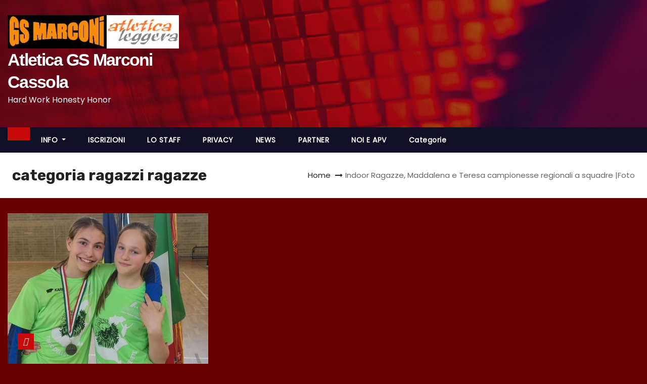

--- FILE ---
content_type: text/html; charset=UTF-8
request_url: https://www.atleticassola.com/tag/categoria-ragazzi-ragazze/
body_size: 10628
content:
<!DOCTYPE html>
<html lang="it-IT">
<head>
<meta charset="UTF-8">
<meta name="viewport" content="width=device-width, initial-scale=1">
<link rel="profile" href="http://gmpg.org/xfn/11">
<title>categoria ragazzi ragazze &#8211; Atletica GS Marconi Cassola</title>
<meta name='robots' content='noindex, nofollow' />
<link rel='dns-prefetch' href='//code.jquery.com' />
<link rel='dns-prefetch' href='//cdnjs.cloudflare.com' />
<link rel='dns-prefetch' href='//stackpath.bootstrapcdn.com' />
<link rel='dns-prefetch' href='//fonts.googleapis.com' />
<link rel="alternate" type="application/rss+xml" title="Atletica GS Marconi Cassola &raquo; Feed" href="https://www.atleticassola.com/feed/" />
<link rel="alternate" type="application/rss+xml" title="Atletica GS Marconi Cassola &raquo; Feed dei commenti" href="https://www.atleticassola.com/comments/feed/" />
<link rel="alternate" type="application/rss+xml" title="Atletica GS Marconi Cassola &raquo; categoria ragazzi ragazze Feed del tag" href="https://www.atleticassola.com/tag/categoria-ragazzi-ragazze/feed/" />
<style id='wp-img-auto-sizes-contain-inline-css' type='text/css'>
img:is([sizes=auto i],[sizes^="auto," i]){contain-intrinsic-size:3000px 1500px}
/*# sourceURL=wp-img-auto-sizes-contain-inline-css */
</style>
<style id='wp-emoji-styles-inline-css' type='text/css'>
img.wp-smiley, img.emoji {
display: inline !important;
border: none !important;
box-shadow: none !important;
height: 1em !important;
width: 1em !important;
margin: 0 0.07em !important;
vertical-align: -0.1em !important;
background: none !important;
padding: 0 !important;
}
/*# sourceURL=wp-emoji-styles-inline-css */
</style>
<link rel='stylesheet' id='wp-block-library-css' href='https://www.atleticassola.com/wp-includes/css/dist/block-library/style.min.css?ver=6.9' type='text/css' media='all' />
<style id='classic-theme-styles-inline-css' type='text/css'>
/*! This file is auto-generated */
.wp-block-button__link{color:#fff;background-color:#32373c;border-radius:9999px;box-shadow:none;text-decoration:none;padding:calc(.667em + 2px) calc(1.333em + 2px);font-size:1.125em}.wp-block-file__button{background:#32373c;color:#fff;text-decoration:none}
/*# sourceURL=/wp-includes/css/classic-themes.min.css */
</style>
<style id='global-styles-inline-css' type='text/css'>
:root{--wp--preset--aspect-ratio--square: 1;--wp--preset--aspect-ratio--4-3: 4/3;--wp--preset--aspect-ratio--3-4: 3/4;--wp--preset--aspect-ratio--3-2: 3/2;--wp--preset--aspect-ratio--2-3: 2/3;--wp--preset--aspect-ratio--16-9: 16/9;--wp--preset--aspect-ratio--9-16: 9/16;--wp--preset--color--black: #000000;--wp--preset--color--cyan-bluish-gray: #abb8c3;--wp--preset--color--white: #ffffff;--wp--preset--color--pale-pink: #f78da7;--wp--preset--color--vivid-red: #cf2e2e;--wp--preset--color--luminous-vivid-orange: #ff6900;--wp--preset--color--luminous-vivid-amber: #fcb900;--wp--preset--color--light-green-cyan: #7bdcb5;--wp--preset--color--vivid-green-cyan: #00d084;--wp--preset--color--pale-cyan-blue: #8ed1fc;--wp--preset--color--vivid-cyan-blue: #0693e3;--wp--preset--color--vivid-purple: #9b51e0;--wp--preset--gradient--vivid-cyan-blue-to-vivid-purple: linear-gradient(135deg,rgb(6,147,227) 0%,rgb(155,81,224) 100%);--wp--preset--gradient--light-green-cyan-to-vivid-green-cyan: linear-gradient(135deg,rgb(122,220,180) 0%,rgb(0,208,130) 100%);--wp--preset--gradient--luminous-vivid-amber-to-luminous-vivid-orange: linear-gradient(135deg,rgb(252,185,0) 0%,rgb(255,105,0) 100%);--wp--preset--gradient--luminous-vivid-orange-to-vivid-red: linear-gradient(135deg,rgb(255,105,0) 0%,rgb(207,46,46) 100%);--wp--preset--gradient--very-light-gray-to-cyan-bluish-gray: linear-gradient(135deg,rgb(238,238,238) 0%,rgb(169,184,195) 100%);--wp--preset--gradient--cool-to-warm-spectrum: linear-gradient(135deg,rgb(74,234,220) 0%,rgb(151,120,209) 20%,rgb(207,42,186) 40%,rgb(238,44,130) 60%,rgb(251,105,98) 80%,rgb(254,248,76) 100%);--wp--preset--gradient--blush-light-purple: linear-gradient(135deg,rgb(255,206,236) 0%,rgb(152,150,240) 100%);--wp--preset--gradient--blush-bordeaux: linear-gradient(135deg,rgb(254,205,165) 0%,rgb(254,45,45) 50%,rgb(107,0,62) 100%);--wp--preset--gradient--luminous-dusk: linear-gradient(135deg,rgb(255,203,112) 0%,rgb(199,81,192) 50%,rgb(65,88,208) 100%);--wp--preset--gradient--pale-ocean: linear-gradient(135deg,rgb(255,245,203) 0%,rgb(182,227,212) 50%,rgb(51,167,181) 100%);--wp--preset--gradient--electric-grass: linear-gradient(135deg,rgb(202,248,128) 0%,rgb(113,206,126) 100%);--wp--preset--gradient--midnight: linear-gradient(135deg,rgb(2,3,129) 0%,rgb(40,116,252) 100%);--wp--preset--font-size--small: 13px;--wp--preset--font-size--medium: 20px;--wp--preset--font-size--large: 36px;--wp--preset--font-size--x-large: 42px;--wp--preset--spacing--20: 0.44rem;--wp--preset--spacing--30: 0.67rem;--wp--preset--spacing--40: 1rem;--wp--preset--spacing--50: 1.5rem;--wp--preset--spacing--60: 2.25rem;--wp--preset--spacing--70: 3.38rem;--wp--preset--spacing--80: 5.06rem;--wp--preset--shadow--natural: 6px 6px 9px rgba(0, 0, 0, 0.2);--wp--preset--shadow--deep: 12px 12px 50px rgba(0, 0, 0, 0.4);--wp--preset--shadow--sharp: 6px 6px 0px rgba(0, 0, 0, 0.2);--wp--preset--shadow--outlined: 6px 6px 0px -3px rgb(255, 255, 255), 6px 6px rgb(0, 0, 0);--wp--preset--shadow--crisp: 6px 6px 0px rgb(0, 0, 0);}:where(.is-layout-flex){gap: 0.5em;}:where(.is-layout-grid){gap: 0.5em;}body .is-layout-flex{display: flex;}.is-layout-flex{flex-wrap: wrap;align-items: center;}.is-layout-flex > :is(*, div){margin: 0;}body .is-layout-grid{display: grid;}.is-layout-grid > :is(*, div){margin: 0;}:where(.wp-block-columns.is-layout-flex){gap: 2em;}:where(.wp-block-columns.is-layout-grid){gap: 2em;}:where(.wp-block-post-template.is-layout-flex){gap: 1.25em;}:where(.wp-block-post-template.is-layout-grid){gap: 1.25em;}.has-black-color{color: var(--wp--preset--color--black) !important;}.has-cyan-bluish-gray-color{color: var(--wp--preset--color--cyan-bluish-gray) !important;}.has-white-color{color: var(--wp--preset--color--white) !important;}.has-pale-pink-color{color: var(--wp--preset--color--pale-pink) !important;}.has-vivid-red-color{color: var(--wp--preset--color--vivid-red) !important;}.has-luminous-vivid-orange-color{color: var(--wp--preset--color--luminous-vivid-orange) !important;}.has-luminous-vivid-amber-color{color: var(--wp--preset--color--luminous-vivid-amber) !important;}.has-light-green-cyan-color{color: var(--wp--preset--color--light-green-cyan) !important;}.has-vivid-green-cyan-color{color: var(--wp--preset--color--vivid-green-cyan) !important;}.has-pale-cyan-blue-color{color: var(--wp--preset--color--pale-cyan-blue) !important;}.has-vivid-cyan-blue-color{color: var(--wp--preset--color--vivid-cyan-blue) !important;}.has-vivid-purple-color{color: var(--wp--preset--color--vivid-purple) !important;}.has-black-background-color{background-color: var(--wp--preset--color--black) !important;}.has-cyan-bluish-gray-background-color{background-color: var(--wp--preset--color--cyan-bluish-gray) !important;}.has-white-background-color{background-color: var(--wp--preset--color--white) !important;}.has-pale-pink-background-color{background-color: var(--wp--preset--color--pale-pink) !important;}.has-vivid-red-background-color{background-color: var(--wp--preset--color--vivid-red) !important;}.has-luminous-vivid-orange-background-color{background-color: var(--wp--preset--color--luminous-vivid-orange) !important;}.has-luminous-vivid-amber-background-color{background-color: var(--wp--preset--color--luminous-vivid-amber) !important;}.has-light-green-cyan-background-color{background-color: var(--wp--preset--color--light-green-cyan) !important;}.has-vivid-green-cyan-background-color{background-color: var(--wp--preset--color--vivid-green-cyan) !important;}.has-pale-cyan-blue-background-color{background-color: var(--wp--preset--color--pale-cyan-blue) !important;}.has-vivid-cyan-blue-background-color{background-color: var(--wp--preset--color--vivid-cyan-blue) !important;}.has-vivid-purple-background-color{background-color: var(--wp--preset--color--vivid-purple) !important;}.has-black-border-color{border-color: var(--wp--preset--color--black) !important;}.has-cyan-bluish-gray-border-color{border-color: var(--wp--preset--color--cyan-bluish-gray) !important;}.has-white-border-color{border-color: var(--wp--preset--color--white) !important;}.has-pale-pink-border-color{border-color: var(--wp--preset--color--pale-pink) !important;}.has-vivid-red-border-color{border-color: var(--wp--preset--color--vivid-red) !important;}.has-luminous-vivid-orange-border-color{border-color: var(--wp--preset--color--luminous-vivid-orange) !important;}.has-luminous-vivid-amber-border-color{border-color: var(--wp--preset--color--luminous-vivid-amber) !important;}.has-light-green-cyan-border-color{border-color: var(--wp--preset--color--light-green-cyan) !important;}.has-vivid-green-cyan-border-color{border-color: var(--wp--preset--color--vivid-green-cyan) !important;}.has-pale-cyan-blue-border-color{border-color: var(--wp--preset--color--pale-cyan-blue) !important;}.has-vivid-cyan-blue-border-color{border-color: var(--wp--preset--color--vivid-cyan-blue) !important;}.has-vivid-purple-border-color{border-color: var(--wp--preset--color--vivid-purple) !important;}.has-vivid-cyan-blue-to-vivid-purple-gradient-background{background: var(--wp--preset--gradient--vivid-cyan-blue-to-vivid-purple) !important;}.has-light-green-cyan-to-vivid-green-cyan-gradient-background{background: var(--wp--preset--gradient--light-green-cyan-to-vivid-green-cyan) !important;}.has-luminous-vivid-amber-to-luminous-vivid-orange-gradient-background{background: var(--wp--preset--gradient--luminous-vivid-amber-to-luminous-vivid-orange) !important;}.has-luminous-vivid-orange-to-vivid-red-gradient-background{background: var(--wp--preset--gradient--luminous-vivid-orange-to-vivid-red) !important;}.has-very-light-gray-to-cyan-bluish-gray-gradient-background{background: var(--wp--preset--gradient--very-light-gray-to-cyan-bluish-gray) !important;}.has-cool-to-warm-spectrum-gradient-background{background: var(--wp--preset--gradient--cool-to-warm-spectrum) !important;}.has-blush-light-purple-gradient-background{background: var(--wp--preset--gradient--blush-light-purple) !important;}.has-blush-bordeaux-gradient-background{background: var(--wp--preset--gradient--blush-bordeaux) !important;}.has-luminous-dusk-gradient-background{background: var(--wp--preset--gradient--luminous-dusk) !important;}.has-pale-ocean-gradient-background{background: var(--wp--preset--gradient--pale-ocean) !important;}.has-electric-grass-gradient-background{background: var(--wp--preset--gradient--electric-grass) !important;}.has-midnight-gradient-background{background: var(--wp--preset--gradient--midnight) !important;}.has-small-font-size{font-size: var(--wp--preset--font-size--small) !important;}.has-medium-font-size{font-size: var(--wp--preset--font-size--medium) !important;}.has-large-font-size{font-size: var(--wp--preset--font-size--large) !important;}.has-x-large-font-size{font-size: var(--wp--preset--font-size--x-large) !important;}
:where(.wp-block-post-template.is-layout-flex){gap: 1.25em;}:where(.wp-block-post-template.is-layout-grid){gap: 1.25em;}
:where(.wp-block-term-template.is-layout-flex){gap: 1.25em;}:where(.wp-block-term-template.is-layout-grid){gap: 1.25em;}
:where(.wp-block-columns.is-layout-flex){gap: 2em;}:where(.wp-block-columns.is-layout-grid){gap: 2em;}
:root :where(.wp-block-pullquote){font-size: 1.5em;line-height: 1.6;}
/*# sourceURL=global-styles-inline-css */
</style>
<link rel='stylesheet' id='customCSSAdvManagement-css' href='https://www.atleticassola.com/wp-content/plugins/advertising-management/template/css/PageAdvManagement.css?ver=6.9' type='text/css' media='all' />
<link rel='stylesheet' id='bootstrap4-css' href='https://stackpath.bootstrapcdn.com/bootstrap/4.3.1/css/bootstrap.min.css?ver=6.9' type='text/css' media='all' />
<link rel='stylesheet' id='newses-fonts-css' href='//fonts.googleapis.com/css?family=Rubik%3A400%2C500%2C700%7CPoppins%3A400%26display%3Dswap&#038;subset=latin%2Clatin-ext' type='text/css' media='all' />
<link rel='stylesheet' id='bootstrap-css' href='https://www.atleticassola.com/wp-content/themes/newses/css/bootstrap.css?ver=6.9' type='text/css' media='all' />
<link rel='stylesheet' id='newses-style-css' href='https://www.atleticassola.com/wp-content/themes/newses/style.css?ver=6.9' type='text/css' media='all' />
<link rel='stylesheet' id='newses-default-css' href='https://www.atleticassola.com/wp-content/themes/newses/css/colors/default.css?ver=6.9' type='text/css' media='all' />
<link rel='stylesheet' id='font-awesome-css' href='https://www.atleticassola.com/wp-content/plugins/elementor/assets/lib/font-awesome/css/font-awesome.min.css?ver=4.7.0' type='text/css' media='all' />
<link rel='stylesheet' id='smartmenus-css' href='https://www.atleticassola.com/wp-content/themes/newses/css/jquery.smartmenus.bootstrap.css?ver=6.9' type='text/css' media='all' />
<link rel='stylesheet' id='newses-swiper.min-css' href='https://www.atleticassola.com/wp-content/themes/newses/css/swiper.min.css?ver=6.9' type='text/css' media='all' />
<link rel='stylesheet' id='dflip-style-css' href='https://www.atleticassola.com/wp-content/plugins/3d-flipbook-dflip-lite/assets/css/dflip.min.css?ver=2.4.20' type='text/css' media='all' />
<link rel='stylesheet' id='elementor-frontend-css' href='https://www.atleticassola.com/wp-content/plugins/elementor/assets/css/frontend.min.css?ver=3.34.1' type='text/css' media='all' />
<link rel='stylesheet' id='eael-general-css' href='https://www.atleticassola.com/wp-content/plugins/essential-addons-for-elementor-lite/assets/front-end/css/view/general.min.css?ver=6.5.5' type='text/css' media='all' />
<script type="text/javascript" src="https://www.atleticassola.com/wp-includes/js/jquery/jquery.min.js?ver=3.7.1" id="jquery-core-js"></script>
<script type="text/javascript" src="https://www.atleticassola.com/wp-includes/js/jquery/jquery-migrate.min.js?ver=3.4.1" id="jquery-migrate-js"></script>
<script type="text/javascript" src="https://www.atleticassola.com/wp-content/themes/newses/js/navigation.js?ver=6.9" id="newses-navigation-js"></script>
<script type="text/javascript" src="https://www.atleticassola.com/wp-content/themes/newses/js/bootstrap.js?ver=6.9" id="bootstrap-js"></script>
<script type="text/javascript" src="https://www.atleticassola.com/wp-content/themes/newses/js/jquery.marquee.js?ver=6.9" id="newses-marquee-js-js"></script>
<script type="text/javascript" src="https://www.atleticassola.com/wp-content/themes/newses/js/swiper.min.js?ver=6.9" id="newses-swiper.min.js-js"></script>
<script type="text/javascript" src="https://www.atleticassola.com/wp-content/themes/newses/js/jquery.smartmenus.js?ver=6.9" id="smartmenus-js-js"></script>
<script type="text/javascript" src="https://www.atleticassola.com/wp-content/themes/newses/js/bootstrap-smartmenus.js?ver=6.9" id="bootstrap-smartmenus-js-js"></script>
<link rel="https://api.w.org/" href="https://www.atleticassola.com/wp-json/" /><link rel="alternate" title="JSON" type="application/json" href="https://www.atleticassola.com/wp-json/wp/v2/tags/468" /><link rel="EditURI" type="application/rsd+xml" title="RSD" href="https://www.atleticassola.com/xmlrpc.php?rsd" />
<meta name="generator" content="WordPress 6.9" />
<meta name="generator" content="Elementor 3.34.1; features: e_font_icon_svg, additional_custom_breakpoints; settings: css_print_method-internal, google_font-enabled, font_display-auto">
<style>
.e-con.e-parent:nth-of-type(n+4):not(.e-lazyloaded):not(.e-no-lazyload),
.e-con.e-parent:nth-of-type(n+4):not(.e-lazyloaded):not(.e-no-lazyload) * {
background-image: none !important;
}
@media screen and (max-height: 1024px) {
.e-con.e-parent:nth-of-type(n+3):not(.e-lazyloaded):not(.e-no-lazyload),
.e-con.e-parent:nth-of-type(n+3):not(.e-lazyloaded):not(.e-no-lazyload) * {
background-image: none !important;
}
}
@media screen and (max-height: 640px) {
.e-con.e-parent:nth-of-type(n+2):not(.e-lazyloaded):not(.e-no-lazyload),
.e-con.e-parent:nth-of-type(n+2):not(.e-lazyloaded):not(.e-no-lazyload) * {
background-image: none !important;
}
}
</style>
<style type="text/css">
body .mg-headwidget .site-branding-text a,
.site-header .site-branding .site-title a:visited,
.site-header .site-branding .site-title a:hover,
body .mg-headwidget .site-branding-text .site-description {
color: #fff;
}
.site-branding-text .site-title a {
font-size: 34px;
}
@media only screen and (max-width: 640px) {
.site-branding-text .site-title a {
font-size: 40px;
}
}
@media only screen and (max-width: 375px) {
.site-branding-text .site-title a {
font-size: 32px;
}
}
</style>
<style type="text/css" id="custom-background-css">
body.custom-background { background-color: #660000; }
</style>
</head>
<body class="archive tag tag-categoria-ragazzi-ragazze tag-468 custom-background wp-custom-logo wp-embed-responsive wp-theme-newses wide metaslider-plugin elementor-default elementor-kit-9" >
<div id="page" class="site">
<a class="skip-link screen-reader-text" href="#content">
Salta al contenuto</a>
<!--wrapper-->
<div class="wrapper" id="custom-background-css">
<header class="mg-headwidget">
<!--==================== TOP BAR ====================-->
<div class="clearfix"></div>
<div class="mg-nav-widget-area-back" style='background-image: url("https://www.atleticassola.com/wp-content/themes/newses/images/head-back.jpg" );'>
<div class="overlay">
<div class="inner"  style="background-color:rgba(18,16,38,0.4);" >
<div class="container">
<div class="mg-nav-widget-area">
<div class="row align-items-center  ">
<div class="col-md-4 text-center-xs ">
<div class="site-logo">
<a href="https://www.atleticassola.com/" class="navbar-brand" rel="home"><img width="339" height="66" src="https://www.atleticassola.com/wp-content/uploads/2021/09/cropped-nuova-testata-1.jpg" class="custom-logo" alt="Atletica GS Marconi Cassola" decoding="async" srcset="https://www.atleticassola.com/wp-content/uploads/2021/09/cropped-nuova-testata-1.jpg 339w, https://www.atleticassola.com/wp-content/uploads/2021/09/cropped-nuova-testata-1-300x58.jpg 300w" sizes="(max-width: 339px) 100vw, 339px" /></a>                                </div>
<div class="site-branding-text ">
<p class="site-title"> <a href="https://www.atleticassola.com/" rel="home">Atletica GS Marconi Cassola</a></p>
<p class="site-description">Hard Work Honesty Honor</p>
</div>   
</div>
<div class="col-md-8 text-center-xs">
<!--== Top Tags ==-->
<div class="mg-tpt-tag-area">
</div>
<!-- Trending line END -->
</div>
</div>
</div>
</div>
</div>
</div>
</div>
<div class="mg-menu-full">
<nav class="navbar navbar-expand-lg navbar-wp">
<div class="container">
<!-- Right nav -->
<div class="m-header align-items-center">
<a class="mobilehomebtn" href="https://www.atleticassola.com"><span class="fa-solid fa-house-chimney"></span></a>
<!-- navbar-toggle -->
<button class="navbar-toggler collapsed ml-auto" type="button" data-toggle="collapse" data-target="#navbar-wp" aria-controls="navbarSupportedContent" aria-expanded="false" aria-label="Attiva/Disattiva navigazione">
<!-- <span class="my-1 mx-2 close"></span>
<span class="navbar-toggler-icon"></span> -->
<div class="burger">
<span class="burger-line"></span>
<span class="burger-line"></span>
<span class="burger-line"></span>
</div>
</button>
<!-- /navbar-toggle -->
<div class="dropdown show mg-search-box">
<a class="dropdown-toggle msearch ml-auto" href="#" role="button" id="dropdownMenuLink" data-toggle="dropdown" aria-haspopup="true" aria-expanded="false">
<i class="fa-solid fa-magnifying-glass"></i>
</a>
<div class="dropdown-menu searchinner" aria-labelledby="dropdownMenuLink">
<form role="search" method="get" id="searchform" action="https://www.atleticassola.com/">
<div class="input-group">
<input type="search" class="form-control" placeholder="Cerca" value="" name="s" />
<span class="input-group-btn btn-default">
<button type="submit" class="btn"> <i class="fa-solid fa-magnifying-glass"></i> </button>
</span> </div>
</form>                </div>
</div>
</div>
<!-- /Right nav -->
<!-- Navigation -->
<div class="collapse navbar-collapse" id="navbar-wp"> 
<ul id="menu-home" class="nav navbar-nav mr-auto"><li class="active home"><a class="nav-link homebtn" title="Home" href="https://www.atleticassola.com"><span class='fa-solid fa-house-chimney'></span></a></li><li id="menu-item-771" class="menu-item menu-item-type-post_type menu-item-object-page menu-item-has-children menu-item-771 dropdown"><a class="nav-link" title="INFO" href="https://www.atleticassola.com/info/" data-toggle="dropdown" class="dropdown-toggle">INFO </a>
<ul role="menu" class=" dropdown-menu">
<li id="menu-item-614" class="menu-item menu-item-type-post_type menu-item-object-page menu-item-614"><a class="dropdown-item" title="DOVE SIAMO" href="https://www.atleticassola.com/info/dove-siamo/">DOVE SIAMO</a></li>
<li id="menu-item-615" class="menu-item menu-item-type-post_type menu-item-object-page menu-item-615"><a class="dropdown-item" title="CHI SIAMO" href="https://www.atleticassola.com/info/chi-siamo/">CHI SIAMO</a></li>
<li id="menu-item-770" class="menu-item menu-item-type-post_type menu-item-object-page menu-item-770"><a class="dropdown-item" title="5 X Mille" href="https://www.atleticassola.com/5-x-mille/">5 X Mille</a></li>
<li id="menu-item-3344" class="menu-item menu-item-type-post_type menu-item-object-page menu-item-3344"><a class="dropdown-item" title="AVVISI" href="https://www.atleticassola.com/info/avvisi/">AVVISI</a></li>
</ul>
</li>
<li id="menu-item-616" class="menu-item menu-item-type-post_type menu-item-object-page menu-item-616"><a class="nav-link" title="ISCRIZIONI" href="https://www.atleticassola.com/info/iscriviti/">ISCRIZIONI</a></li>
<li id="menu-item-617" class="menu-item menu-item-type-post_type menu-item-object-page menu-item-617"><a class="nav-link" title="LO STAFF" href="https://www.atleticassola.com/staff/">LO STAFF</a></li>
<li id="menu-item-620" class="menu-item menu-item-type-post_type menu-item-object-page menu-item-privacy-policy menu-item-620"><a class="nav-link" title="PRIVACY" href="https://www.atleticassola.com/privacy-policy/">PRIVACY</a></li>
<li id="menu-item-772" class="menu-item menu-item-type-taxonomy menu-item-object-category menu-item-772"><a class="nav-link" title="NEWS" href="https://www.atleticassola.com/category/news/">NEWS</a></li>
<li id="menu-item-3249" class="menu-item menu-item-type-post_type menu-item-object-page menu-item-3249"><a class="nav-link" title="PARTNER" href="https://www.atleticassola.com/partner/">PARTNER</a></li>
<li id="menu-item-3278" class="menu-item menu-item-type-post_type menu-item-object-page menu-item-3278"><a class="nav-link" title="NOI e APV" href="https://www.atleticassola.com/noi-e-apv/">NOI e APV</a></li>
<li id="menu-item-773" class="menu-item menu-item-type-taxonomy menu-item-object-category menu-item-773"><a class="nav-link" title="Categorie" href="https://www.atleticassola.com/category/archivio/">Categorie</a></li>
</ul>                    </div>   
<!--/ Navigation -->
<!-- Right nav -->
<div class="desk-header pl-3 ml-auto my-2 my-lg-0 position-relative align-items-center">
<div class="dropdown show mg-search-box">
<a class="dropdown-toggle msearch ml-auto" href="#" role="button" id="dropdownMenuLink" data-toggle="dropdown" aria-haspopup="true" aria-expanded="false">
<i class="fa-solid fa-magnifying-glass"></i>
</a>
<div class="dropdown-menu searchinner" aria-labelledby="dropdownMenuLink">
<form role="search" method="get" id="searchform" action="https://www.atleticassola.com/">
<div class="input-group">
<input type="search" class="form-control" placeholder="Cerca" value="" name="s" />
<span class="input-group-btn btn-default">
<button type="submit" class="btn"> <i class="fa-solid fa-magnifying-glass"></i> </button>
</span> </div>
</form>                </div>
</div>
</div>
<!-- /Right nav --> 
</div>
</nav>
</div>
</header>
<div class="clearfix"></div>
<!--== /Top Tags ==-->
<!--== Home Slider ==-->
<!--==/ Home Slider ==-->
<!--==================== Newses breadcrumb section ====================-->
<div class="clearfix"></div>
<div class="mg-breadcrumb-section">
<!--overlay--> 
<div class="overlay">
<!--container--> 
<div class="container">
<!--row--> 
<div class="row align-items-center justify-content-between px-4">
<!--col-md-12--> 
<!--mg-breadcrumb-title-->
<div class="mg-breadcrumb-title">
<h1>categoria ragazzi ragazze</h1>          </div>
<!--/mg-breadcrumb-title--> 
<!--mg-page-breadcrumb--> 
<ul class="mg-page-breadcrumb">
<li><a href="https://www.atleticassola.com">Home</a></li>
<li class="active">Indoor Ragazze, Maddalena e Teresa campionesse regionali a squadre |Foto</li>
</ul>
<!--/mg-page-breadcrumb-->
</div>
<!--/row--> 
</div>
<!--/container--> 
</div>
<!--/overlay--> 
</div>
<div class="clearfix"></div>
<!--container-->
<div id="content" class="container archive-class">
<!--row-->
<div class="row">
<div class="col-md-12">
<div id="grid" class="row" >
<div id="post-2600" class="col-lg-4 col-md-6 post-2600 post type-post status-publish format-standard has-post-thumbnail hentry category-anno-2024-2 category-news tag-categoria-ragazzi-ragazze tag-gs-marconi-cassola tag-indoor tag-maddalena-fabris tag-teresa-campesato tag-trofeo-delle-province-venete tag-verona">
<!-- mg-posts-sec mg-posts-modul-6 -->
<div class="mg-blog-post-box mb-30"> 
<div class="mg-blog-thumb back-img md" style="background-image: url('https://www.atleticassola.com/wp-content/uploads/2024/03/fabris-campesato-trofeo-province-trivenete.jpg');">
<span class="post-form"><i class="fa-solid fa-camera-retro"></i></span>                <a href="https://www.atleticassola.com/2024/03/18/indoor-ragazze-maddalena-e-teresa-campionesse-regionali-a-squadre-foto/" class="link-div"></a>
</div> 
<article class="small p-3">
<div class="mg-blog-category"><a class="newses-categories category-color-1" href="https://www.atleticassola.com/category/anno-2024-2/"> 
Anno 2024
</a><a class="newses-categories category-color-1" href="https://www.atleticassola.com/category/news/"> 
NEWS
</a></div> 
<h4 class="entry-title title"><a href="https://www.atleticassola.com/2024/03/18/indoor-ragazze-maddalena-e-teresa-campionesse-regionali-a-squadre-foto/">Indoor Ragazze, Maddalena e Teresa campionesse regionali a squadre |Foto</a></h4>
<div class="mg-blog-meta">
</div>                <p>Maddalena Fabris e Teresa Campesato a Verona dopo la gara vincente (foto GS Marconi) Torna a Verona il Trofeo delle&hellip;</p>
</article>
</div>
</div>
<div class="col-md-12 text-center d-md-flex justify-content-center">
</div>
</div>            </div>
</div>
<!--/row-->
</div>
<!--/container-->
  <div class="container mg-posts-sec-inner mg-padding">
<div class="missed-inner wd-back">
<div class="small-list-post row">
<div class="col-md-12">
<div class="mg-sec-title st3">
<!-- mg-sec-title -->
<h4><span class="bg">Articoli che potresti non avere letto.</span></h4>
</div>
</div>
<!--col-md-3-->
<div class="col-lg-3 col-md-6 pulse animated">
<div class="mg-blog-post-box sm mb-lg-0">
<div class="mg-blog-thumb md back-img" style="background-image: url('https://www.atleticassola.com/wp-content/uploads/2025/12/parco-villa-manin-GS-Marconi.jpg');">
<a href="https://www.atleticassola.com/2026/01/02/2025-highlights-nazionali-libertas-a-casarsa-secondi-ditalia-5-titoli-italiani-foto-video/" class="link-div"></a>
<div class="mg-blog-category"><a class="newses-categories category-color-1" href="https://www.atleticassola.com/category/anno-2025-2/"> 
Anno 2025
</a><a class="newses-categories category-color-1" href="https://www.atleticassola.com/category/news/"> 
NEWS
</a></div><span class="post-form"><i class="fa-solid fa-camera-retro"></i></span>                </div>
<article class="small px-0 mt-2">
<h4 class="title"> <a href="https://www.atleticassola.com/2026/01/02/2025-highlights-nazionali-libertas-a-casarsa-secondi-ditalia-5-titoli-italiani-foto-video/" title="Permalink to: {2025 highlights} Nazionali Libertas, a Casarsa secondi d&#8217;Italia: 5 titoli italiani |Foto |Video"> {2025 highlights} Nazionali Libertas, a Casarsa secondi d&#8217;Italia: 5 titoli italiani |Foto |Video</a> </h4>
<div class="mg-blog-meta">
</div>                    </article>
</div>
</div>
<!--/col-md-3-->
<!--col-md-3-->
<div class="col-lg-3 col-md-6 pulse animated">
<div class="mg-blog-post-box sm mb-lg-0">
<div class="mg-blog-thumb md back-img" style="background-image: url('https://www.atleticassola.com/wp-content/uploads/2025/12/Levorato-con-Valente-Laura-S.-Strati-Zovico-Fiorese.jpg');">
<a href="https://www.atleticassola.com/2025/12/15/pienone-alla-festa-del-25-del-gs-marconi-levorato-cassola-esempio-di-dedizione-foto-video-anniversario/" class="link-div"></a>
<div class="mg-blog-category"><a class="newses-categories category-color-1" href="https://www.atleticassola.com/category/anno-2025-2/"> 
Anno 2025
</a><a class="newses-categories category-color-2" href="https://www.atleticassola.com/category/eventi-sportivi/"> 
GLI EVENTI
</a><a class="newses-categories category-color-1" href="https://www.atleticassola.com/category/news/"> 
NEWS
</a></div><span class="post-form"><i class="fa-solid fa-camera-retro"></i></span>                </div>
<article class="small px-0 mt-2">
<h4 class="title"> <a href="https://www.atleticassola.com/2025/12/15/pienone-alla-festa-del-25-del-gs-marconi-levorato-cassola-esempio-di-dedizione-foto-video-anniversario/" title="Permalink to: Pienone alla festa del 25° del GS Marconi. Levorato: Cassola esempio di dedizione |Foto |Video anniversario"> Pienone alla festa del 25° del GS Marconi. Levorato: Cassola esempio di dedizione |Foto |Video anniversario</a> </h4>
<div class="mg-blog-meta">
</div>                    </article>
</div>
</div>
<!--/col-md-3-->
<!--col-md-3-->
<div class="col-lg-3 col-md-6 pulse animated">
<div class="mg-blog-post-box sm mb-lg-0">
<div class="mg-blog-thumb md back-img" style="background-image: url('https://www.atleticassola.com/wp-content/uploads/2025/12/gruppo-sportivo-marconi-casarsa.jpg');">
<a href="https://www.atleticassola.com/2025/12/11/il-gs-marconi-festeggia-i-suoi-primi-25-anni-di-atletica-a-cassola-foto/" class="link-div"></a>
<div class="mg-blog-category"><a class="newses-categories category-color-1" href="https://www.atleticassola.com/category/anno-2025-2/"> 
Anno 2025
</a><a class="newses-categories category-color-1" href="https://www.atleticassola.com/category/news/"> 
NEWS
</a></div><span class="post-form"><i class="fa-solid fa-camera-retro"></i></span>                </div>
<article class="small px-0 mt-2">
<h4 class="title"> <a href="https://www.atleticassola.com/2025/12/11/il-gs-marconi-festeggia-i-suoi-primi-25-anni-di-atletica-a-cassola-foto/" title="Permalink to: Il GS Marconi festeggia i suoi primi 25 anni di atletica a Cassola |Foto"> Il GS Marconi festeggia i suoi primi 25 anni di atletica a Cassola |Foto</a> </h4>
<div class="mg-blog-meta">
</div>                    </article>
</div>
</div>
<!--/col-md-3-->
<!--col-md-3-->
<div class="col-lg-3 col-md-6 pulse animated">
<div class="mg-blog-post-box sm mb-lg-0">
<div class="mg-blog-thumb md back-img" style="background-image: url('https://www.atleticassola.com/wp-content/uploads/2025/12/MazzengaWR_AtleticamenteFidalVeneto.jpg');">
<a href="https://www.atleticassola.com/2025/12/08/la-filosofia-di-emma-velocista-che-a-90-anni-suonati-fa-collezione-di-record-mondiali-foto/" class="link-div"></a>
<div class="mg-blog-category"><a class="newses-categories category-color-1" href="https://www.atleticassola.com/category/anno-2025-2/"> 
Anno 2025
</a><a class="newses-categories category-color-1" href="https://www.atleticassola.com/category/news/"> 
NEWS
</a></div><span class="post-form"><i class="fa-solid fa-camera-retro"></i></span>                </div>
<article class="small px-0 mt-2">
<h4 class="title"> <a href="https://www.atleticassola.com/2025/12/08/la-filosofia-di-emma-velocista-che-a-90-anni-suonati-fa-collezione-di-record-mondiali-foto/" title="Permalink to: La filosofia di Emma, velocista che a 90 anni suonati fa collezione di record mondiali |Foto"> La filosofia di Emma, velocista che a 90 anni suonati fa collezione di record mondiali |Foto</a> </h4>
<div class="mg-blog-meta">
</div>                    </article>
</div>
</div>
<!--/col-md-3-->
</div>
</div>
</div>
<!--==================== FOOTER AREA ====================-->
<footer> 
<div class="overlay">
<!--Start mg-footer-widget-area-->
<div class="mg-footer-widget-area">
<div class="container">
<div class="row">
<div class="col-md-3 "><div id="block-8" class="mg-widget widget_block"><b>Gruppo Sportivo Marconi</b> Associazione sportiva dilettantistica di atletica leggera
Iscritta Registro Nazionale Coni - Iscritta Rasd - Affiliata Fidal codice VI632 - Affiliata CNS Libertas codice VI259</div></div><div class="col-md-3 "><div id="block-9" class="mg-widget widget_block">Sede operativa Stadio comunale "Paolo Rossi" via M. Pertica, entrata Via Brigata Cadore, Cassola (San Giuseppe) <br> P.Iva 03235710245</div></div><div class="col-md-3 "><div id="block-11" class="mg-widget widget_block">Sede legale via Monte Pertica 23 - 36022 Cassola (Vi) Italy.
<br>© 2003/2025 Gruppo Sportivo dilettantistico scolastico Marconi Cassola</div></div><div class="col-md-3 "><div id="search-5" class="mg-widget widget_search"><form role="search" method="get" id="searchform" action="https://www.atleticassola.com/">
<div class="input-group">
<input type="search" class="form-control" placeholder="Cerca" value="" name="s" />
<span class="input-group-btn btn-default">
<button type="submit" class="btn"> <i class="fa-solid fa-magnifying-glass"></i> </button>
</span> </div>
</form></div></div>                        </div>
<!--/row-->
</div>
<!--/container-->
</div>
<!--End mg-footer-widget-area-->
<!--Start mg-footer-widget-area-->
<div class="mg-footer-bottom-area">
<div class="container">
<div class="divide-line"></div>
<div class="row align-items-center">
<!--col-md-4-->
<div class="col-md-6">
<a href="https://www.atleticassola.com/" class="navbar-brand" rel="home"><img width="339" height="66" src="https://www.atleticassola.com/wp-content/uploads/2021/09/cropped-nuova-testata-1.jpg" class="custom-logo" alt="Atletica GS Marconi Cassola" decoding="async" srcset="https://www.atleticassola.com/wp-content/uploads/2021/09/cropped-nuova-testata-1.jpg 339w, https://www.atleticassola.com/wp-content/uploads/2021/09/cropped-nuova-testata-1-300x58.jpg 300w" sizes="(max-width: 339px) 100vw, 339px" /></a>                              <div class="site-branding-text">
<p class="site-title-footer"> <a href="https://www.atleticassola.com/" rel="home">Atletica GS Marconi Cassola</a></p>
<p class="site-description-footer">Hard Work Honesty Honor</p>
</div>
</div>
<div class="col-md-6 text-right text-xs">
<ul class="mg-social">
<li>
<a  target="_blank" href="https://www.facebook.com/groups/GSMarconiCassola">
<span class="icon-soci facebook"><i class="fa-brands fa-facebook-f"></i></span>
</a>
</li>
<li>
<a target="_blank"  href="https://www.instagram.com/gs_marconi_cassola/?hl=it">
<span class="icon-soci instagram"><i class="fa-brands fa-instagram"></i></span>
</a>
</li>
<li>
<a target="_blank"  href="https://www.youtube.com/channel/UCztdJw13Jr0uIVq2Rr3TlJg">
<span class="icon-soci youtube"><i class="fa-brands fa-youtube"></i></span>
</a>
</li>
</ul>
</div>
<!--/col-md-4-->  
</div>
<!--/row-->
</div>
<!--/container-->
</div>
<!--End mg-footer-widget-area-->
<div class="mg-footer-copyright">
<div class="container">
<div class="row">
<div class="col-md-6 text-xs">
<p>
<a href="https://wordpress.org/">
Proudly powered by WordPress								</a>
<span class="sep"> | </span>
Tema: Newses di <a href="https://themeansar.com/" rel="designer">Themeansar</a>.								</p>
</div>
<div class="col-md-6 text-md-right footer-menu text-xs">
<ul id="menu-home-1" class="info-right"><li class="menu-item menu-item-type-post_type menu-item-object-page menu-item-has-children menu-item-771 dropdown"><a class="nav-link" title="INFO" href="https://www.atleticassola.com/info/" data-toggle="dropdown" class="dropdown-toggle">INFO </a>
<ul role="menu" class=" dropdown-menu">
<li class="menu-item menu-item-type-post_type menu-item-object-page menu-item-614"><a class="dropdown-item" title="DOVE SIAMO" href="https://www.atleticassola.com/info/dove-siamo/">DOVE SIAMO</a></li>
<li class="menu-item menu-item-type-post_type menu-item-object-page menu-item-615"><a class="dropdown-item" title="CHI SIAMO" href="https://www.atleticassola.com/info/chi-siamo/">CHI SIAMO</a></li>
<li class="menu-item menu-item-type-post_type menu-item-object-page menu-item-770"><a class="dropdown-item" title="5 X Mille" href="https://www.atleticassola.com/5-x-mille/">5 X Mille</a></li>
<li class="menu-item menu-item-type-post_type menu-item-object-page menu-item-3344"><a class="dropdown-item" title="AVVISI" href="https://www.atleticassola.com/info/avvisi/">AVVISI</a></li>
</ul>
</li>
<li class="menu-item menu-item-type-post_type menu-item-object-page menu-item-616"><a class="nav-link" title="ISCRIZIONI" href="https://www.atleticassola.com/info/iscriviti/">ISCRIZIONI</a></li>
<li class="menu-item menu-item-type-post_type menu-item-object-page menu-item-617"><a class="nav-link" title="LO STAFF" href="https://www.atleticassola.com/staff/">LO STAFF</a></li>
<li class="menu-item menu-item-type-post_type menu-item-object-page menu-item-privacy-policy menu-item-620"><a class="nav-link" title="PRIVACY" href="https://www.atleticassola.com/privacy-policy/">PRIVACY</a></li>
<li class="menu-item menu-item-type-taxonomy menu-item-object-category menu-item-772"><a class="nav-link" title="NEWS" href="https://www.atleticassola.com/category/news/">NEWS</a></li>
<li class="menu-item menu-item-type-post_type menu-item-object-page menu-item-3249"><a class="nav-link" title="PARTNER" href="https://www.atleticassola.com/partner/">PARTNER</a></li>
<li class="menu-item menu-item-type-post_type menu-item-object-page menu-item-3278"><a class="nav-link" title="NOI e APV" href="https://www.atleticassola.com/noi-e-apv/">NOI e APV</a></li>
<li class="menu-item menu-item-type-taxonomy menu-item-object-category menu-item-773"><a class="nav-link" title="Categorie" href="https://www.atleticassola.com/category/archivio/">Categorie</a></li>
</ul>                                </div>
</div>
</div>
</div>
</div>
<!--/overlay-->
</footer>
<!--/footer-->
</div>
<!--/wrapper-->
<!--Scroll To Top-->
<a href="#" class="ta_upscr bounceInup animated"><i class="fa-solid fa-angle-up"></i></a>
<!--/Scroll To Top-->
<!-- /Scroll To Top -->
<script type="speculationrules">
{"prefetch":[{"source":"document","where":{"and":[{"href_matches":"/*"},{"not":{"href_matches":["/wp-*.php","/wp-admin/*","/wp-content/uploads/*","/wp-content/*","/wp-content/plugins/*","/wp-content/themes/newses/*","/*\\?(.+)"]}},{"not":{"selector_matches":"a[rel~=\"nofollow\"]"}},{"not":{"selector_matches":".no-prefetch, .no-prefetch a"}}]},"eagerness":"conservative"}]}
</script>
<script>
const lazyloadRunObserver = () => {
const lazyloadBackgrounds = document.querySelectorAll( `.e-con.e-parent:not(.e-lazyloaded)` );
const lazyloadBackgroundObserver = new IntersectionObserver( ( entries ) => {
entries.forEach( ( entry ) => {
if ( entry.isIntersecting ) {
let lazyloadBackground = entry.target;
if( lazyloadBackground ) {
lazyloadBackground.classList.add( 'e-lazyloaded' );
}
lazyloadBackgroundObserver.unobserve( entry.target );
}
});
}, { rootMargin: '200px 0px 200px 0px' } );
lazyloadBackgrounds.forEach( ( lazyloadBackground ) => {
lazyloadBackgroundObserver.observe( lazyloadBackground );
} );
};
const events = [
'DOMContentLoaded',
'elementor/lazyload/observe',
];
events.forEach( ( event ) => {
document.addEventListener( event, lazyloadRunObserver );
} );
</script>
<script type="text/javascript" src="https://code.jquery.com/jquery-3.3.1.slim.min.js?ver=6.9" id="boot1-js"></script>
<script type="text/javascript" src="https://cdnjs.cloudflare.com/ajax/libs/popper.js/1.14.7/umd/popper.min.js?ver=6.9" id="boot2-js"></script>
<script type="text/javascript" src="https://stackpath.bootstrapcdn.com/bootstrap/4.3.1/js/bootstrap.min.js?ver=6.9" id="boot3-js"></script>
<script type="text/javascript" src="https://www.atleticassola.com/wp-content/plugins/3d-flipbook-dflip-lite/assets/js/dflip.min.js?ver=2.4.20" id="dflip-script-js"></script>
<script type="text/javascript" id="eael-general-js-extra">
/* <![CDATA[ */
var localize = {"ajaxurl":"https://www.atleticassola.com/wp-admin/admin-ajax.php","nonce":"6c744a47e5","i18n":{"added":"Added ","compare":"Compare","loading":"Loading..."},"eael_translate_text":{"required_text":"is a required field","invalid_text":"Invalid","billing_text":"Billing","shipping_text":"Shipping","fg_mfp_counter_text":"of"},"page_permalink":"https://www.atleticassola.com/2024/03/18/indoor-ragazze-maddalena-e-teresa-campionesse-regionali-a-squadre-foto/","cart_redirectition":"","cart_page_url":"","el_breakpoints":{"mobile":{"label":"Mobile Portrait","value":767,"default_value":767,"direction":"max","is_enabled":true},"mobile_extra":{"label":"Mobile Landscape","value":880,"default_value":880,"direction":"max","is_enabled":false},"tablet":{"label":"Tablet verticale","value":1024,"default_value":1024,"direction":"max","is_enabled":true},"tablet_extra":{"label":"Tablet orizzontale","value":1200,"default_value":1200,"direction":"max","is_enabled":false},"laptop":{"label":"Laptop","value":1366,"default_value":1366,"direction":"max","is_enabled":false},"widescreen":{"label":"Widescreen","value":2400,"default_value":2400,"direction":"min","is_enabled":false}}};
//# sourceURL=eael-general-js-extra
/* ]]> */
</script>
<script type="text/javascript" src="https://www.atleticassola.com/wp-content/plugins/essential-addons-for-elementor-lite/assets/front-end/js/view/general.min.js?ver=6.5.5" id="eael-general-js"></script>
<script type="text/javascript" src="https://www.atleticassola.com/wp-content/themes/newses/js/custom.js?ver=6.9" id="newses-custom-js"></script>
<script>
/(trident|msie)/i.test(navigator.userAgent)&&document.getElementById&&window.addEventListener&&window.addEventListener("hashchange",function(){var t,e=location.hash.substring(1);/^[A-z0-9_-]+$/.test(e)&&(t=document.getElementById(e))&&(/^(?:a|select|input|button|textarea)$/i.test(t.tagName)||(t.tabIndex=-1),t.focus())},!1);
</script>
<script>
jQuery('a,input').bind('focus', function() {
if(!jQuery(this).closest(".menu-item").length && ( jQuery(window).width() <= 992) ) {
jQuery('.navbar-collapse').removeClass('show');
}})
</script>
<script data-cfasync="false">
window.dFlipLocation = 'https://www.atleticassola.com/wp-content/plugins/3d-flipbook-dflip-lite/assets/';
window.dFlipWPGlobal = {"text":{"toggleSound":"Turn on\/off Sound","toggleThumbnails":"Toggle Thumbnails","toggleOutline":"Toggle Outline\/Bookmark","previousPage":"Previous Page","nextPage":"Next Page","toggleFullscreen":"Toggle Fullscreen","zoomIn":"Zoom In","zoomOut":"Zoom Out","toggleHelp":"Toggle Help","singlePageMode":"Single Page Mode","doublePageMode":"Double Page Mode","downloadPDFFile":"Download PDF File","gotoFirstPage":"Goto First Page","gotoLastPage":"Goto Last Page","share":"Share","mailSubject":"I wanted you to see this FlipBook","mailBody":"Check out this site {{url}}","loading":"DearFlip: Loading "},"viewerType":"flipbook","moreControls":"download,pageMode,startPage,endPage,sound","hideControls":"","scrollWheel":"false","backgroundColor":"#777","backgroundImage":"","height":"auto","paddingLeft":"20","paddingRight":"20","controlsPosition":"bottom","duration":800,"soundEnable":"true","enableDownload":"true","showSearchControl":"false","showPrintControl":"false","enableAnnotation":false,"enableAnalytics":"false","webgl":"true","hard":"none","maxTextureSize":"1600","rangeChunkSize":"524288","zoomRatio":1.5,"stiffness":3,"pageMode":"0","singlePageMode":"0","pageSize":"0","autoPlay":"false","autoPlayDuration":5000,"autoPlayStart":"false","linkTarget":"2","sharePrefix":"flipbook-"};
</script>
<script id="wp-emoji-settings" type="application/json">
{"baseUrl":"https://s.w.org/images/core/emoji/17.0.2/72x72/","ext":".png","svgUrl":"https://s.w.org/images/core/emoji/17.0.2/svg/","svgExt":".svg","source":{"concatemoji":"https://www.atleticassola.com/wp-includes/js/wp-emoji-release.min.js?ver=6.9"}}
</script>
<script type="module">
/* <![CDATA[ */
/*! This file is auto-generated */
const a=JSON.parse(document.getElementById("wp-emoji-settings").textContent),o=(window._wpemojiSettings=a,"wpEmojiSettingsSupports"),s=["flag","emoji"];function i(e){try{var t={supportTests:e,timestamp:(new Date).valueOf()};sessionStorage.setItem(o,JSON.stringify(t))}catch(e){}}function c(e,t,n){e.clearRect(0,0,e.canvas.width,e.canvas.height),e.fillText(t,0,0);t=new Uint32Array(e.getImageData(0,0,e.canvas.width,e.canvas.height).data);e.clearRect(0,0,e.canvas.width,e.canvas.height),e.fillText(n,0,0);const a=new Uint32Array(e.getImageData(0,0,e.canvas.width,e.canvas.height).data);return t.every((e,t)=>e===a[t])}function p(e,t){e.clearRect(0,0,e.canvas.width,e.canvas.height),e.fillText(t,0,0);var n=e.getImageData(16,16,1,1);for(let e=0;e<n.data.length;e++)if(0!==n.data[e])return!1;return!0}function u(e,t,n,a){switch(t){case"flag":return n(e,"\ud83c\udff3\ufe0f\u200d\u26a7\ufe0f","\ud83c\udff3\ufe0f\u200b\u26a7\ufe0f")?!1:!n(e,"\ud83c\udde8\ud83c\uddf6","\ud83c\udde8\u200b\ud83c\uddf6")&&!n(e,"\ud83c\udff4\udb40\udc67\udb40\udc62\udb40\udc65\udb40\udc6e\udb40\udc67\udb40\udc7f","\ud83c\udff4\u200b\udb40\udc67\u200b\udb40\udc62\u200b\udb40\udc65\u200b\udb40\udc6e\u200b\udb40\udc67\u200b\udb40\udc7f");case"emoji":return!a(e,"\ud83e\u1fac8")}return!1}function f(e,t,n,a){let r;const o=(r="undefined"!=typeof WorkerGlobalScope&&self instanceof WorkerGlobalScope?new OffscreenCanvas(300,150):document.createElement("canvas")).getContext("2d",{willReadFrequently:!0}),s=(o.textBaseline="top",o.font="600 32px Arial",{});return e.forEach(e=>{s[e]=t(o,e,n,a)}),s}function r(e){var t=document.createElement("script");t.src=e,t.defer=!0,document.head.appendChild(t)}a.supports={everything:!0,everythingExceptFlag:!0},new Promise(t=>{let n=function(){try{var e=JSON.parse(sessionStorage.getItem(o));if("object"==typeof e&&"number"==typeof e.timestamp&&(new Date).valueOf()<e.timestamp+604800&&"object"==typeof e.supportTests)return e.supportTests}catch(e){}return null}();if(!n){if("undefined"!=typeof Worker&&"undefined"!=typeof OffscreenCanvas&&"undefined"!=typeof URL&&URL.createObjectURL&&"undefined"!=typeof Blob)try{var e="postMessage("+f.toString()+"("+[JSON.stringify(s),u.toString(),c.toString(),p.toString()].join(",")+"));",a=new Blob([e],{type:"text/javascript"});const r=new Worker(URL.createObjectURL(a),{name:"wpTestEmojiSupports"});return void(r.onmessage=e=>{i(n=e.data),r.terminate(),t(n)})}catch(e){}i(n=f(s,u,c,p))}t(n)}).then(e=>{for(const n in e)a.supports[n]=e[n],a.supports.everything=a.supports.everything&&a.supports[n],"flag"!==n&&(a.supports.everythingExceptFlag=a.supports.everythingExceptFlag&&a.supports[n]);var t;a.supports.everythingExceptFlag=a.supports.everythingExceptFlag&&!a.supports.flag,a.supports.everything||((t=a.source||{}).concatemoji?r(t.concatemoji):t.wpemoji&&t.twemoji&&(r(t.twemoji),r(t.wpemoji)))});
//# sourceURL=https://www.atleticassola.com/wp-includes/js/wp-emoji-loader.min.js
/* ]]> */
</script>
</body>
</html><!-- WP Fastest Cache file was created in 0.476 seconds, on 10 January 2026 @ 21:10 --><!-- via php -->